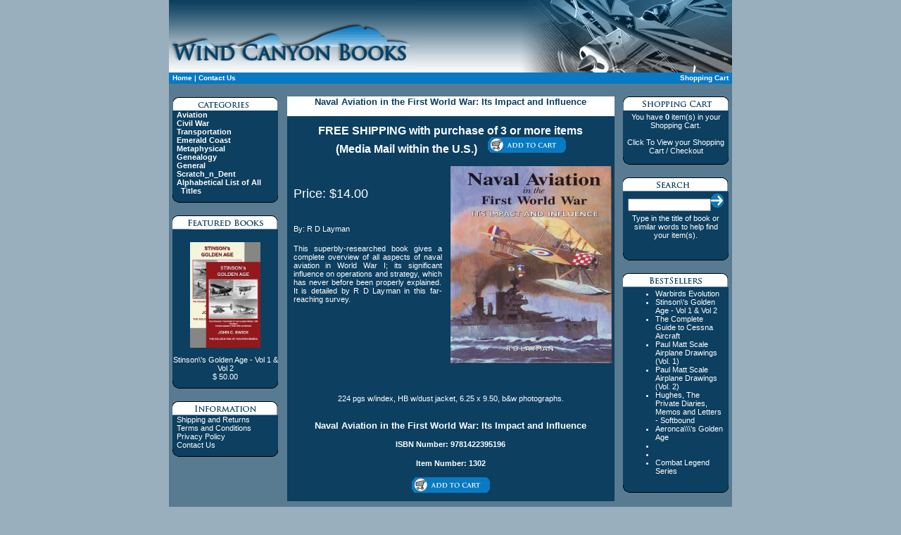

--- FILE ---
content_type: text/html
request_url: https://windcanyonbooks.com/product_info.php?products_id=1302
body_size: 3052
content:
<html>
<head>
<title>Naval Aviation in the First World War: Its Impact and Influence , Wind Canyon Books</title>
<META http-equiv="Content-Type" content="text/html; charset=iso-8859-1">
<META NAME="description" content="Naval Aviation in the First World War: Its Impact and Influence , Wind Canyon Books, Aviation Books, aviation books">
<META NAME="keywords" content=", Aviation Books, aviation books">
<META NAME="AUTHOR" CONTENT="HomeTown">
<META NAME="OPERATOR" CONTENT="HomeTown">
<link rel="stylesheet" href="styles/style.css" type="text/css">
</head>
<script language='javascript' type='text/javascript'>
<!--
function ShowProgress()
{
	if (document.form.searchv.value == "")
	{
	   alert("It's necessary to provide a Search.");
	   document.form.searchv.select();
	   return false;
 	}
 return true;
}
-->
</script>
<body bgcolor="#9AAFBD" leftmargin="0" topmargin="0" marginwidth="0" marginheight="0">
<table width="800" border="0" cellpadding="0" cellspacing="0" align="center">
	<!--Menu -->
	<tr>
		<td><img src="images/topWCB.gif" border="0"></td>
		<td><img src="images/topWCB2.gif" border="0"><td>
	</tr>

	<tr>
		<td class="tdData">
			<a href='index.php'>Home</a> | <a href='contact.php'> Contact Us</a>		</td>
		<td class="tdData" align="right">
			<a href="cart_basket.php">Shopping Cart</a> 
		</td>
	</tr>
	<!--End Menu -->


	<!--Display Area 1 -->
  <tr>
	<td colspan="2" >
	<table width="100%" cellpadding="0" cellspacing="0" bgcolor="#587B92">
	<tr>
		<td width="20%">&nbsp;</td>
		<td width="60%">&nbsp;</td>
		<td width="20%">&nbsp;</td>
	</tr>
	<tr>
		<td align="center" valign="top">
			<table width="150" cellpadding="0" cellspacing="0">
				<tr>
					<td><img src="images/topBoxCat.gif" border="0"></td>
				</tr>
				<tr>
					<td bgcolor="#0C3F60" align="left" class="captionWhite"><b>
					<!-- PULL CATEGORIES FROM DATABASE -->
					&nbsp;&nbsp;<a href='category.php?category_id=1'>Aviation</a><br>&nbsp;&nbsp;<a href='category.php?category_id=2'>Civil War</a><br>&nbsp;&nbsp;<a href='category.php?category_id=3'>Transportation</a><br>&nbsp;&nbsp;<a href='category.php?category_id=4'>Emerald Coast</a><br>&nbsp;&nbsp;<a href='category.php?category_id=5'>Metaphysical</a><br>&nbsp;&nbsp;<a href='category.php?category_id=6'>Genealogy</a><br>&nbsp;&nbsp;<a href='category.php?category_id=7'>General</a><br>&nbsp;&nbsp;<a href='category.php?category_id=8'>Scratch_n_Dent</a><br>				 &nbsp;&nbsp;<a href="books.php?pid=1&cat=1">Alphabetical List of All &nbsp;&nbsp;&nbsp;&nbsp;Titles</a>
					</b></td>
				</tr>
				<tr>
					<td><img src="images/footBox.gif" border="0"></td>
				</tr>
				<tr>
					<td>&nbsp;</td>
				</tr>
				<tr>
					<td><img src="images/topFeat.gif" border="0"></td>
				</tr>
				<tr>
					<td bgcolor="#0C3F60" align="center" valign="top"><br>
					<!-- Pull Feature Book From DB -->
				<a href='product_info.php?products_id=1569'><img src='images/products/StinsonGAVol1-2.jpg' width='100' height='150' border='0'><br><p class='captionWhite'>Stinson\'s Golden Age - Vol 1 & Vol 2<br> $ 50.00</p></a>					</td>
				</tr>
				<tr>
					<td><img src="images/footBox.gif" border="0"></td>
				</tr>
				<tr>
					<td>&nbsp;</td>
				</tr>
				<tr>
					<td><img src="images/topInfo.gif" border="0"></td>
				</tr>
				<tr>
					<td bgcolor="#0C3F60" class="captionWhite">&nbsp;&nbsp;<a href='shipping.php'>Shipping and Returns </a><br>&nbsp;&nbsp;<a href='shipping.php'>Terms and Conditions</a><br>&nbsp;&nbsp;<a href='privacy.php'>Privacy Policy</a><br>&nbsp;&nbsp;<a href='contact.php'>Contact Us</a></td>
				</tr>
				<tr>
					<td><img src="images/footBox.gif" border="0"></td>
				</tr>
			</table>
		</td>
		<td valign="top" align="center">
			<table width="465" cellpadding="0" cellspacing="0" bgcolor="#0C3F60">
				<tr bgcolor="#FFFFFF">
					<td colspan="2" align="center" class="captionBlue"><h3>Naval Aviation in the First World War: Its Impact and Influence </h3></td>
				</tr>
				<tr>
					<td class="captionWhite" colspan="2">
					<br><center><font size="3"><b>FREE SHIPPING with purchase of 3 or more items<br>(Media Mail within the U.S.)</b></font> &nbsp;&nbsp;&nbsp;

					<a href=phpCart_manage.php?act=add&pid=1302><img src="images/addbutton2.gif" border=0 alt="Add to Cart" title=" Add to Cart "></a>					</center><br>
					</td>
				</tr>
				<tr bgcolor="#0C3F60">
					<td valign="top" width="70%">
					<table width="95%" align="center">
						<tr><td><br><p class="captionWhite"><font size="+1">Price: $14.00</font></p></td></tr>
						<tr><td><br><p class="captionWhite">By: R D Layman</p></td></tr>
						<tr><td class="captionWhite" align="justify"><div align="justify"><br>This superbly-researched book gives a complete overview of all aspects of naval aviation in World War I; its significant influence on operations and strategy, which has never before been properly explained.  It is detailed by R D Layman in this far-reaching survey.</div></td></tr>

					</table>
					</td>
					<td valign="top" width="30%">
					<table width="97%" align="center">
						<tr><td>
										<img src="images/products/NavalAviation.jpg" border="0" alt="Naval Aviation in the First World War: Its Impact and Influence " title="Naval Aviation in the First World War: Its Impact and Influence " width="230" height="280">											</td>
						</tr>

											</table>
					</td>
				</tr>
                <tr><td colspan="2" class="captionWhite" align="left"><div align="left" style="margin-left:5px;"><br></div></td></tr>
				<tr><td colspan="2" align="center"><br><p class="captionWhite">224 pgs w/index, HB w/dust jacket, 6.25 x 9.50, b&w photographs.</p></td></tr>
				<tr><td colspan="2" align="center" class="captionWhite"><br><h3>Naval Aviation in the First World War: Its Impact and Influence </h3></td></tr>

				<tr><td colspan="2" align="center" class="captionWhite">
				<h4>ISBN Number: 9781422395196 </h4>
				<h4>Item Number: 1302</h4>
					<a href=phpCart_manage.php?act=add&pid=1302><img src="images/addbutton2.gif" border=0 alt="Add to Cart" title=" Add to Cart "></a>				<br>&nbsp;</td></tr>
			</table>
		</td>
		<td align="center" valign="top">
			<table width="150" cellpadding="0" cellspacing="0">
				<tr>
					<td><img src="images/topShopping.gif" border="0"></td>
				</tr>
				<tr>
					<td bgcolor="#0C3F60">
					<table width="97%" align="center">
						<tr><td class="captionWhite" align="center">
							You have <b>0</b> item(s) in your Shopping Cart.<br><br><a href="/cart_basket.php?pid=1302">Click To View your Shopping Cart / Checkout</a>						</td></tr>
					</table>
					</td>
				</tr>
				<tr>
					<td><img src="images/footBox.gif" border="0"></td>
				</tr>
				<tr>
					<td>&nbsp;</td>
				</tr>
				<tr>
					<td><img src="images/topSearch.gif" border="0"></td>
				</tr>
				<tr>
					<td bgcolor="#0C3F60">
					<form name="form" method="get" action="search.php" onSubmit="return ShowProgress();">
					<table width="98%" align="center">
						<tr><td align="center"><input type="text" size="17" name="searchb" class="captionBlue"><a href="javascript:document.form.submit()"><img src="images/submitButton2.gif" border="0"></a></td></tr>
						<tr>
						  <td class="captionWhite" align="center">Type in the title of book or similar words to help find your item(s).</td>
						</tr>
					</table>
					</form>
					</td>
				</tr>
				<tr>
					<td><img src="images/footBox.gif" border="0"></td>
				</tr>
				<tr>
					<td>&nbsp;</td>
				</tr>
				<tr>
					<td><img src="images/topBestsellers.gif" border="0"></td>
				</tr>
				<tr>
				 <td bgcolor="#0C3F60">
				  <table width="97%" align="center">
			       <tr><td class="captionWhite"> <ul>
				   <li><a href='product_info.php?products_id=1439'>Warbirds Evolution</a></li><li><a href='product_info.php?products_id=1569'>Stinson\'s Golden Age - Vol 1 & Vol 2</a></li><li><a href='product_info.php?products_id=1014'>The Complete Guide to Cessna Aircraft</a></li><li><a href='product_info.php?products_id=283'>Paul Matt Scale Airplane Drawings (Vol. 1)</a></li><li><a href='product_info.php?products_id=284'>Paul Matt Scale Airplane Drawings (Vol. 2)</a></li><li><a href='product_info.php?products_id=1065'>Hughes, The Private Diaries, Memos and Letters - Softbound</a></li><li><a href='product_info.php?products_id=32'>Aeronca\\\'s Golden Age</a></li><li><a href='product_info.php?products_id='></a></li><li><a href='product_info.php?products_id='></a></li>				 <li><a href="books.php?pid=56&cat=1">Combat Legend Series</a></li>
				 </ul></td>
						</tr>
					</table>
					</td>
				</tr>
				<tr>
					<td><img src="images/footBox.gif" border="0"></td>
				</tr>
			</table>
		</td>
	</tr>
	<tr>
		<td colspan="3">&nbsp;</td>
	</tr>
	</table>
	</td></tr>
	<!--End Display Area 1 -->

		<!--Footer -->
	<tr>
		<td colspan="2" align="center" class="Footer">
			<a href='resPortal2.php'> Reseller Portal</a> |<a href='list_books.php?pid=1&cat=1'> List of Books</a> |<a href='category.php?category_id=1'> Aviation Books by Category</a> |<a href='terms.php'> Terms and Conditions</a> |<a href='privacy.php'> Privacy Policy</a> |<a href='contact.php'> Contact Us</a>		</td>
	</tr>
	<tr>
		<td colspan="2" class="Footer2" align="center">
			© Copyright 2026  Wind Canyon Books &nbsp;January 24, 2026, 7:21 am</td>
	</tr>
	<!--End Footer -->
</table>
<script type="text/javascript">
var gaJsHost = (("https:" == document.location.protocol) ? "https://ssl." : "http://www.");
document.write(unescape("%3Cscript src='" + gaJsHost + "google-analytics.com/ga.js' type='text/javascript'%3E%3C/script%3E"));
</script>
<script type="text/javascript">
try {
var pageTracker = _gat._getTracker("UA-10368524-1");
pageTracker._trackPageview();
} catch(err) {}</script>
</body>
</html>
